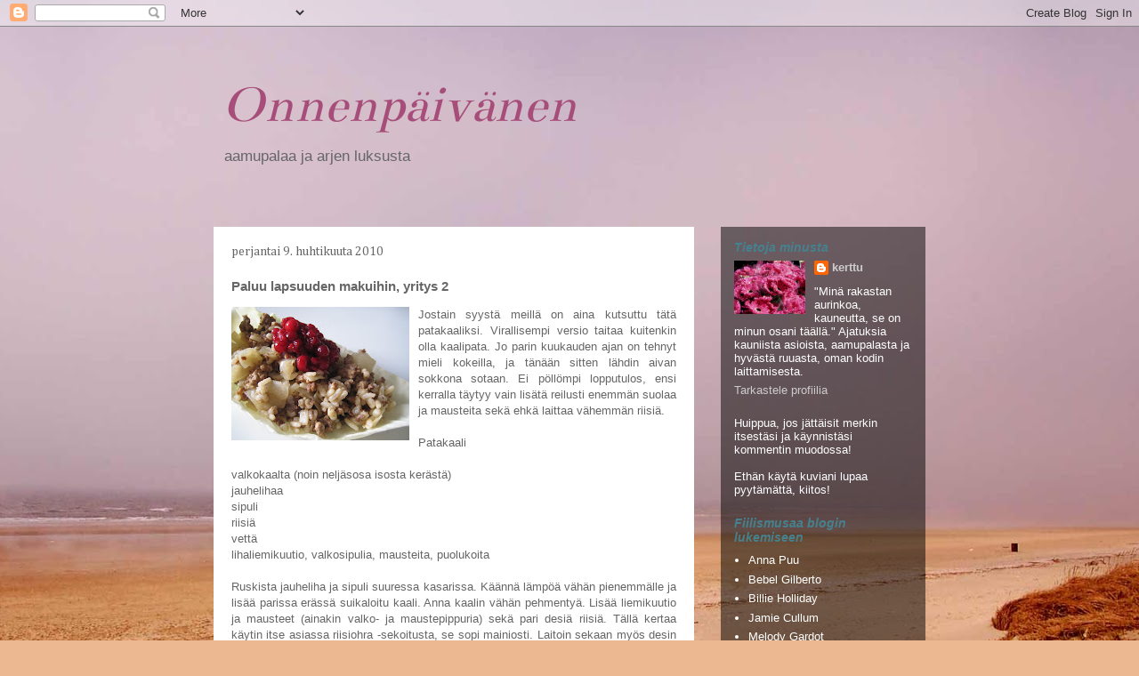

--- FILE ---
content_type: text/html; charset=UTF-8
request_url: https://onnenpaivanen.blogspot.com/2010/04/paluu-lapsuuden-makuihin-yritys-2.html
body_size: 14861
content:
<!DOCTYPE html>
<html class='v2' dir='ltr' lang='fi'>
<head>
<link href='https://www.blogger.com/static/v1/widgets/335934321-css_bundle_v2.css' rel='stylesheet' type='text/css'/>
<meta content='width=1100' name='viewport'/>
<meta content='text/html; charset=UTF-8' http-equiv='Content-Type'/>
<meta content='blogger' name='generator'/>
<link href='https://onnenpaivanen.blogspot.com/favicon.ico' rel='icon' type='image/x-icon'/>
<link href='http://onnenpaivanen.blogspot.com/2010/04/paluu-lapsuuden-makuihin-yritys-2.html' rel='canonical'/>
<link rel="alternate" type="application/atom+xml" title="Onnenpäivänen - Atom" href="https://onnenpaivanen.blogspot.com/feeds/posts/default" />
<link rel="alternate" type="application/rss+xml" title="Onnenpäivänen - RSS" href="https://onnenpaivanen.blogspot.com/feeds/posts/default?alt=rss" />
<link rel="service.post" type="application/atom+xml" title="Onnenpäivänen - Atom" href="https://www.blogger.com/feeds/1132907582375366317/posts/default" />

<link rel="alternate" type="application/atom+xml" title="Onnenpäivänen - Atom" href="https://onnenpaivanen.blogspot.com/feeds/8126285119750364402/comments/default" />
<!--Can't find substitution for tag [blog.ieCssRetrofitLinks]-->
<link href='https://blogger.googleusercontent.com/img/b/R29vZ2xl/AVvXsEj2fHc8W2iQa8SV0OhgBFVAp5PtsFU97zoHFomEOrV3facqTV7rADU1aVc54G9-U4a3fR2azVUtCwD1P6j9tdxIpR8mt8GAMVfXlEDZbjZ7BLDj2hZUhWzRBr1sMV62r1yTQeiKe24Dr0iT/s200/IMG_0041.JPG' rel='image_src'/>
<meta content='http://onnenpaivanen.blogspot.com/2010/04/paluu-lapsuuden-makuihin-yritys-2.html' property='og:url'/>
<meta content='Paluu lapsuuden makuihin, yritys 2' property='og:title'/>
<meta content='Jostain syystä meillä on aina kutsuttu tätä patakaaliksi. Virallisempi versio taitaa kuitenkin olla kaalipata. Jo parin kuukauden ajan on te...' property='og:description'/>
<meta content='https://blogger.googleusercontent.com/img/b/R29vZ2xl/AVvXsEj2fHc8W2iQa8SV0OhgBFVAp5PtsFU97zoHFomEOrV3facqTV7rADU1aVc54G9-U4a3fR2azVUtCwD1P6j9tdxIpR8mt8GAMVfXlEDZbjZ7BLDj2hZUhWzRBr1sMV62r1yTQeiKe24Dr0iT/w1200-h630-p-k-no-nu/IMG_0041.JPG' property='og:image'/>
<title>Onnenpäivänen: Paluu lapsuuden makuihin, yritys 2</title>
<style type='text/css'>@font-face{font-family:'Bentham';font-style:normal;font-weight:400;font-display:swap;src:url(//fonts.gstatic.com/s/bentham/v20/VdGeAZQPEpYfmHglGWUxCbSJ7y9Y2g.woff2)format('woff2');unicode-range:U+0100-02BA,U+02BD-02C5,U+02C7-02CC,U+02CE-02D7,U+02DD-02FF,U+0304,U+0308,U+0329,U+1D00-1DBF,U+1E00-1E9F,U+1EF2-1EFF,U+2020,U+20A0-20AB,U+20AD-20C0,U+2113,U+2C60-2C7F,U+A720-A7FF;}@font-face{font-family:'Bentham';font-style:normal;font-weight:400;font-display:swap;src:url(//fonts.gstatic.com/s/bentham/v20/VdGeAZQPEpYfmHglGWsxCbSJ7y8.woff2)format('woff2');unicode-range:U+0000-00FF,U+0131,U+0152-0153,U+02BB-02BC,U+02C6,U+02DA,U+02DC,U+0304,U+0308,U+0329,U+2000-206F,U+20AC,U+2122,U+2191,U+2193,U+2212,U+2215,U+FEFF,U+FFFD;}@font-face{font-family:'Cambria';font-style:normal;font-weight:400;font-display:swap;src:url(//fonts.gstatic.com/l/font?kit=GFDqWAB9jnWLT-HIK7ILrphaOAw&skey=d4699178559bc4b0&v=v18)format('woff2');unicode-range:U+0000-00FF,U+0131,U+0152-0153,U+02BB-02BC,U+02C6,U+02DA,U+02DC,U+0304,U+0308,U+0329,U+2000-206F,U+20AC,U+2122,U+2191,U+2193,U+2212,U+2215,U+FEFF,U+FFFD;}</style>
<style id='page-skin-1' type='text/css'><!--
/*
-----------------------------------------------
Blogger Template Style
Name:     Travel
Designer: Sookhee Lee
URL:      www.plyfly.net
----------------------------------------------- */
/* Content
----------------------------------------------- */
body {
font: normal normal 13px 'Trebuchet MS',Trebuchet,sans-serif;
color: #666666;
background: #ecb892 url(//themes.googleusercontent.com/image?id=0BwVBOzw_-hbMNDE0ZGJiMjQtMzc0Mi00OWRkLWEzOGUtMjZkNTQ0MGMwODdm) repeat-x fixed top center;
}
html body .region-inner {
min-width: 0;
max-width: 100%;
width: auto;
}
a:link {
text-decoration:none;
color: #ff9900;
}
a:visited {
text-decoration:none;
color: #b87209;
}
a:hover {
text-decoration:underline;
color: #ff9900;
}
.content-outer .content-cap-top {
height: 0;
background: transparent none repeat-x scroll top center;
}
.content-outer {
margin: 0 auto;
padding-top: 0;
}
.content-inner {
background: transparent none repeat-x scroll top center;
background-position: left -0;
background-color: transparent;
padding: 30px;
}
.main-inner .date-outer {
margin-bottom: 2em;
}
/* Header
----------------------------------------------- */
.header-inner .Header .titlewrapper,
.header-inner .Header .descriptionwrapper {
padding-left: 10px;
padding-right: 10px;
}
.Header h1 {
font: italic normal 60px Bentham;
color: #a64d79;
}
.Header h1 a {
color: #a64d79;
}
.Header .description {
color: #666666;
font-size: 130%;
}
/* Tabs
----------------------------------------------- */
.tabs-inner {
margin: 1em 0 0;
padding: 0;
}
.tabs-inner .section {
margin: 0;
}
.tabs-inner .widget ul {
padding: 0;
background: transparent url(https://resources.blogblog.com/blogblog/data/1kt/travel/bg_black_50.png) repeat scroll top center;
}
.tabs-inner .widget li {
border: none;
}
.tabs-inner .widget li a {
display: inline-block;
padding: 1em 1.5em;
color: #ffffff;
font: normal bold 16px 'Trebuchet MS',Trebuchet,sans-serif;
}
.tabs-inner .widget li.selected a,
.tabs-inner .widget li a:hover {
position: relative;
z-index: 1;
background: transparent url(https://resources.blogblog.com/blogblog/data/1kt/travel/bg_black_50.png) repeat scroll top center;
color: #ffffff;
}
/* Headings
----------------------------------------------- */
h2 {
font: italic bold 14px 'Trebuchet MS',Trebuchet,sans-serif;
color: #45818e;
}
.main-inner h2.date-header {
font: normal normal 14px Cambria;
color: #666666;
}
.footer-inner .widget h2,
.sidebar .widget h2 {
padding-bottom: .5em;
}
/* Main
----------------------------------------------- */
.main-inner {
padding: 30px 0;
}
.main-inner .column-center-inner {
padding: 20px 0;
}
.main-inner .column-center-inner .section {
margin: 0 20px;
}
.main-inner .column-right-inner {
margin-left: 30px;
}
.main-inner .fauxcolumn-right-outer .fauxcolumn-inner {
margin-left: 30px;
background: transparent url(https://resources.blogblog.com/blogblog/data/1kt/travel/bg_black_50.png) repeat scroll top left;
}
.main-inner .column-left-inner {
margin-right: 30px;
}
.main-inner .fauxcolumn-left-outer .fauxcolumn-inner {
margin-right: 30px;
background: transparent url(https://resources.blogblog.com/blogblog/data/1kt/travel/bg_black_50.png) repeat scroll top left;
}
.main-inner .column-left-inner,
.main-inner .column-right-inner {
padding: 15px 0;
}
/* Posts
----------------------------------------------- */
h3.post-title {
margin-top: 20px;
}
h3.post-title a {
font: normal bold 20px 'Trebuchet MS',Trebuchet,sans-serif;
color: #45818e;
}
h3.post-title a:hover {
text-decoration: underline;
}
.main-inner .column-center-outer {
background: #ffffff none repeat scroll top left;
_background-image: none;
}
.post-body {
line-height: 1.4;
position: relative;
}
.post-header {
margin: 0 0 1em;
line-height: 1.6;
}
.post-footer {
margin: .5em 0;
line-height: 1.6;
}
#blog-pager {
font-size: 140%;
}
#comments {
background: #cccccc none repeat scroll top center;
padding: 15px;
}
#comments .comment-author {
padding-top: 1.5em;
}
#comments h4,
#comments .comment-author a,
#comments .comment-timestamp a {
color: #45818e;
}
#comments .comment-author:first-child {
padding-top: 0;
border-top: none;
}
.avatar-image-container {
margin: .2em 0 0;
}
/* Comments
----------------------------------------------- */
#comments a {
color: #45818e;
}
.comments .comments-content .icon.blog-author {
background-repeat: no-repeat;
background-image: url([data-uri]);
}
.comments .comments-content .loadmore a {
border-top: 1px solid #45818e;
border-bottom: 1px solid #45818e;
}
.comments .comment-thread.inline-thread {
background: #ffffff;
}
.comments .continue {
border-top: 2px solid #45818e;
}
/* Widgets
----------------------------------------------- */
.sidebar .widget {
border-bottom: 2px solid transparent;
padding-bottom: 10px;
margin: 10px 0;
}
.sidebar .widget:first-child {
margin-top: 0;
}
.sidebar .widget:last-child {
border-bottom: none;
margin-bottom: 0;
padding-bottom: 0;
}
.footer-inner .widget,
.sidebar .widget {
font: normal normal 13px 'Trebuchet MS',Trebuchet,sans-serif;
color: #ffffff;
}
.sidebar .widget a:link {
color: #cccccc;
text-decoration: none;
}
.sidebar .widget a:visited {
color: #cccccc;
}
.sidebar .widget a:hover {
color: #cccccc;
text-decoration: underline;
}
.footer-inner .widget a:link {
color: #ff9900;
text-decoration: none;
}
.footer-inner .widget a:visited {
color: #b87209;
}
.footer-inner .widget a:hover {
color: #ff9900;
text-decoration: underline;
}
.widget .zippy {
color: #ffffff;
}
.footer-inner {
background: transparent url(https://resources.blogblog.com/blogblog/data/1kt/travel/bg_black_50.png) repeat scroll top center;
}
/* Mobile
----------------------------------------------- */
body.mobile  {
background-size: 100% auto;
}
body.mobile .AdSense {
margin: 0 -10px;
}
.mobile .body-fauxcolumn-outer {
background: transparent none repeat scroll top left;
}
.mobile .footer-inner .widget a:link {
color: #cccccc;
text-decoration: none;
}
.mobile .footer-inner .widget a:visited {
color: #cccccc;
}
.mobile-post-outer a {
color: #45818e;
}
.mobile-link-button {
background-color: #ff9900;
}
.mobile-link-button a:link, .mobile-link-button a:visited {
color: #ffffff;
}
.mobile-index-contents {
color: #666666;
}
.mobile .tabs-inner .PageList .widget-content {
background: transparent url(https://resources.blogblog.com/blogblog/data/1kt/travel/bg_black_50.png) repeat scroll top center;
color: #ffffff;
}
.mobile .tabs-inner .PageList .widget-content .pagelist-arrow {
border-left: 1px solid #ffffff;
}

--></style>
<style id='template-skin-1' type='text/css'><!--
body {
min-width: 860px;
}
.content-outer, .content-fauxcolumn-outer, .region-inner {
min-width: 860px;
max-width: 860px;
_width: 860px;
}
.main-inner .columns {
padding-left: 0px;
padding-right: 260px;
}
.main-inner .fauxcolumn-center-outer {
left: 0px;
right: 260px;
/* IE6 does not respect left and right together */
_width: expression(this.parentNode.offsetWidth -
parseInt("0px") -
parseInt("260px") + 'px');
}
.main-inner .fauxcolumn-left-outer {
width: 0px;
}
.main-inner .fauxcolumn-right-outer {
width: 260px;
}
.main-inner .column-left-outer {
width: 0px;
right: 100%;
margin-left: -0px;
}
.main-inner .column-right-outer {
width: 260px;
margin-right: -260px;
}
#layout {
min-width: 0;
}
#layout .content-outer {
min-width: 0;
width: 800px;
}
#layout .region-inner {
min-width: 0;
width: auto;
}
body#layout div.add_widget {
padding: 8px;
}
body#layout div.add_widget a {
margin-left: 32px;
}
--></style>
<style>
    body {background-image:url(\/\/themes.googleusercontent.com\/image?id=0BwVBOzw_-hbMNDE0ZGJiMjQtMzc0Mi00OWRkLWEzOGUtMjZkNTQ0MGMwODdm);}
    
@media (max-width: 200px) { body {background-image:url(\/\/themes.googleusercontent.com\/image?id=0BwVBOzw_-hbMNDE0ZGJiMjQtMzc0Mi00OWRkLWEzOGUtMjZkNTQ0MGMwODdm&options=w200);}}
@media (max-width: 400px) and (min-width: 201px) { body {background-image:url(\/\/themes.googleusercontent.com\/image?id=0BwVBOzw_-hbMNDE0ZGJiMjQtMzc0Mi00OWRkLWEzOGUtMjZkNTQ0MGMwODdm&options=w400);}}
@media (max-width: 800px) and (min-width: 401px) { body {background-image:url(\/\/themes.googleusercontent.com\/image?id=0BwVBOzw_-hbMNDE0ZGJiMjQtMzc0Mi00OWRkLWEzOGUtMjZkNTQ0MGMwODdm&options=w800);}}
@media (max-width: 1200px) and (min-width: 801px) { body {background-image:url(\/\/themes.googleusercontent.com\/image?id=0BwVBOzw_-hbMNDE0ZGJiMjQtMzc0Mi00OWRkLWEzOGUtMjZkNTQ0MGMwODdm&options=w1200);}}
/* Last tag covers anything over one higher than the previous max-size cap. */
@media (min-width: 1201px) { body {background-image:url(\/\/themes.googleusercontent.com\/image?id=0BwVBOzw_-hbMNDE0ZGJiMjQtMzc0Mi00OWRkLWEzOGUtMjZkNTQ0MGMwODdm&options=w1600);}}
  </style>
<link href='https://www.blogger.com/dyn-css/authorization.css?targetBlogID=1132907582375366317&amp;zx=1feb8e50-0475-4374-b8f6-4fe6e1d2755c' media='none' onload='if(media!=&#39;all&#39;)media=&#39;all&#39;' rel='stylesheet'/><noscript><link href='https://www.blogger.com/dyn-css/authorization.css?targetBlogID=1132907582375366317&amp;zx=1feb8e50-0475-4374-b8f6-4fe6e1d2755c' rel='stylesheet'/></noscript>
<meta name='google-adsense-platform-account' content='ca-host-pub-1556223355139109'/>
<meta name='google-adsense-platform-domain' content='blogspot.com'/>

</head>
<body class='loading variant-beach'>
<div class='navbar section' id='navbar' name='Navigointipalkki'><div class='widget Navbar' data-version='1' id='Navbar1'><script type="text/javascript">
    function setAttributeOnload(object, attribute, val) {
      if(window.addEventListener) {
        window.addEventListener('load',
          function(){ object[attribute] = val; }, false);
      } else {
        window.attachEvent('onload', function(){ object[attribute] = val; });
      }
    }
  </script>
<div id="navbar-iframe-container"></div>
<script type="text/javascript" src="https://apis.google.com/js/platform.js"></script>
<script type="text/javascript">
      gapi.load("gapi.iframes:gapi.iframes.style.bubble", function() {
        if (gapi.iframes && gapi.iframes.getContext) {
          gapi.iframes.getContext().openChild({
              url: 'https://www.blogger.com/navbar/1132907582375366317?po\x3d8126285119750364402\x26origin\x3dhttps://onnenpaivanen.blogspot.com',
              where: document.getElementById("navbar-iframe-container"),
              id: "navbar-iframe"
          });
        }
      });
    </script><script type="text/javascript">
(function() {
var script = document.createElement('script');
script.type = 'text/javascript';
script.src = '//pagead2.googlesyndication.com/pagead/js/google_top_exp.js';
var head = document.getElementsByTagName('head')[0];
if (head) {
head.appendChild(script);
}})();
</script>
</div></div>
<div class='body-fauxcolumns'>
<div class='fauxcolumn-outer body-fauxcolumn-outer'>
<div class='cap-top'>
<div class='cap-left'></div>
<div class='cap-right'></div>
</div>
<div class='fauxborder-left'>
<div class='fauxborder-right'></div>
<div class='fauxcolumn-inner'>
</div>
</div>
<div class='cap-bottom'>
<div class='cap-left'></div>
<div class='cap-right'></div>
</div>
</div>
</div>
<div class='content'>
<div class='content-fauxcolumns'>
<div class='fauxcolumn-outer content-fauxcolumn-outer'>
<div class='cap-top'>
<div class='cap-left'></div>
<div class='cap-right'></div>
</div>
<div class='fauxborder-left'>
<div class='fauxborder-right'></div>
<div class='fauxcolumn-inner'>
</div>
</div>
<div class='cap-bottom'>
<div class='cap-left'></div>
<div class='cap-right'></div>
</div>
</div>
</div>
<div class='content-outer'>
<div class='content-cap-top cap-top'>
<div class='cap-left'></div>
<div class='cap-right'></div>
</div>
<div class='fauxborder-left content-fauxborder-left'>
<div class='fauxborder-right content-fauxborder-right'></div>
<div class='content-inner'>
<header>
<div class='header-outer'>
<div class='header-cap-top cap-top'>
<div class='cap-left'></div>
<div class='cap-right'></div>
</div>
<div class='fauxborder-left header-fauxborder-left'>
<div class='fauxborder-right header-fauxborder-right'></div>
<div class='region-inner header-inner'>
<div class='header section' id='header' name='Otsikko'><div class='widget Header' data-version='1' id='Header1'>
<div id='header-inner'>
<div class='titlewrapper'>
<h1 class='title'>
<a href='https://onnenpaivanen.blogspot.com/'>
Onnenpäivänen
</a>
</h1>
</div>
<div class='descriptionwrapper'>
<p class='description'><span>aamupalaa ja arjen luksusta</span></p>
</div>
</div>
</div></div>
</div>
</div>
<div class='header-cap-bottom cap-bottom'>
<div class='cap-left'></div>
<div class='cap-right'></div>
</div>
</div>
</header>
<div class='tabs-outer'>
<div class='tabs-cap-top cap-top'>
<div class='cap-left'></div>
<div class='cap-right'></div>
</div>
<div class='fauxborder-left tabs-fauxborder-left'>
<div class='fauxborder-right tabs-fauxborder-right'></div>
<div class='region-inner tabs-inner'>
<div class='tabs no-items section' id='crosscol' name='Kaikki sarakkeet'></div>
<div class='tabs no-items section' id='crosscol-overflow' name='Cross-Column 2'></div>
</div>
</div>
<div class='tabs-cap-bottom cap-bottom'>
<div class='cap-left'></div>
<div class='cap-right'></div>
</div>
</div>
<div class='main-outer'>
<div class='main-cap-top cap-top'>
<div class='cap-left'></div>
<div class='cap-right'></div>
</div>
<div class='fauxborder-left main-fauxborder-left'>
<div class='fauxborder-right main-fauxborder-right'></div>
<div class='region-inner main-inner'>
<div class='columns fauxcolumns'>
<div class='fauxcolumn-outer fauxcolumn-center-outer'>
<div class='cap-top'>
<div class='cap-left'></div>
<div class='cap-right'></div>
</div>
<div class='fauxborder-left'>
<div class='fauxborder-right'></div>
<div class='fauxcolumn-inner'>
</div>
</div>
<div class='cap-bottom'>
<div class='cap-left'></div>
<div class='cap-right'></div>
</div>
</div>
<div class='fauxcolumn-outer fauxcolumn-left-outer'>
<div class='cap-top'>
<div class='cap-left'></div>
<div class='cap-right'></div>
</div>
<div class='fauxborder-left'>
<div class='fauxborder-right'></div>
<div class='fauxcolumn-inner'>
</div>
</div>
<div class='cap-bottom'>
<div class='cap-left'></div>
<div class='cap-right'></div>
</div>
</div>
<div class='fauxcolumn-outer fauxcolumn-right-outer'>
<div class='cap-top'>
<div class='cap-left'></div>
<div class='cap-right'></div>
</div>
<div class='fauxborder-left'>
<div class='fauxborder-right'></div>
<div class='fauxcolumn-inner'>
</div>
</div>
<div class='cap-bottom'>
<div class='cap-left'></div>
<div class='cap-right'></div>
</div>
</div>
<!-- corrects IE6 width calculation -->
<div class='columns-inner'>
<div class='column-center-outer'>
<div class='column-center-inner'>
<div class='main section' id='main' name='Ensisijainen'><div class='widget Blog' data-version='1' id='Blog1'>
<div class='blog-posts hfeed'>

          <div class="date-outer">
        
<h2 class='date-header'><span>perjantai 9. huhtikuuta 2010</span></h2>

          <div class="date-posts">
        
<div class='post-outer'>
<div class='post hentry uncustomized-post-template' itemprop='blogPost' itemscope='itemscope' itemtype='http://schema.org/BlogPosting'>
<meta content='https://blogger.googleusercontent.com/img/b/R29vZ2xl/AVvXsEj2fHc8W2iQa8SV0OhgBFVAp5PtsFU97zoHFomEOrV3facqTV7rADU1aVc54G9-U4a3fR2azVUtCwD1P6j9tdxIpR8mt8GAMVfXlEDZbjZ7BLDj2hZUhWzRBr1sMV62r1yTQeiKe24Dr0iT/s200/IMG_0041.JPG' itemprop='image_url'/>
<meta content='1132907582375366317' itemprop='blogId'/>
<meta content='8126285119750364402' itemprop='postId'/>
<a name='8126285119750364402'></a>
<h3 class='post-title entry-title' itemprop='name'>
Paluu lapsuuden makuihin, yritys 2
</h3>
<div class='post-header'>
<div class='post-header-line-1'></div>
</div>
<div class='post-body entry-content' id='post-body-8126285119750364402' itemprop='description articleBody'>
<a href="https://blogger.googleusercontent.com/img/b/R29vZ2xl/AVvXsEj2fHc8W2iQa8SV0OhgBFVAp5PtsFU97zoHFomEOrV3facqTV7rADU1aVc54G9-U4a3fR2azVUtCwD1P6j9tdxIpR8mt8GAMVfXlEDZbjZ7BLDj2hZUhWzRBr1sMV62r1yTQeiKe24Dr0iT/s1600/IMG_0041.JPG" onblur="try {parent.deselectBloggerImageGracefully();} catch(e) {}"><img alt="" border="0" id="BLOGGER_PHOTO_ID_5458513024108392386" src="https://blogger.googleusercontent.com/img/b/R29vZ2xl/AVvXsEj2fHc8W2iQa8SV0OhgBFVAp5PtsFU97zoHFomEOrV3facqTV7rADU1aVc54G9-U4a3fR2azVUtCwD1P6j9tdxIpR8mt8GAMVfXlEDZbjZ7BLDj2hZUhWzRBr1sMV62r1yTQeiKe24Dr0iT/s200/IMG_0041.JPG" style="float:left; margin:0 10px 10px 0;cursor:pointer; cursor:hand;width: 200px; height: 150px;" /></a><div style="text-align: justify;">Jostain syystä meillä on aina kutsuttu tätä patakaaliksi. Virallisempi versio taitaa kuitenkin olla kaalipata. Jo parin kuukauden ajan on tehnyt mieli kokeilla, ja tänään sitten lähdin aivan sokkona sotaan. Ei pöllömpi lopputulos, ensi kerralla täytyy vain lisätä reilusti enemmän suolaa ja mausteita sekä ehkä laittaa vähemmän riisiä.</div><div style="text-align: justify;"><br /></div><div>Patakaali</div><div style="text-align: center;"><br /></div><div>valkokaalta (noin neljäsosa isosta kerästä)</div><div>jauhelihaa</div><div>sipuli</div><div>riisiä</div><div>vettä</div><div>lihaliemikuutio, valkosipulia, mausteita, puolukoita</div><div style="text-align: center;"><br /></div><div style="text-align: justify;">Ruskista jauheliha ja sipuli suuressa kasarissa. Käännä lämpöä vähän pienemmälle ja lisää parissa erässä suikaloitu kaali. Anna kaalin vähän pehmentyä. Lisää liemikuutio ja mausteet (ainakin valko- ja maustepippuria) sekä pari desiä riisiä. Tällä kertaa käytin itse asiassa riisiohra -sekoitusta, se sopi mainiosti. Laitoin sekaan myös desin verran soijarouhetta. Vettä voi laittaa aluksi noin puoli litraa ja lisäillä sitten pienempiä eriä sitä mukaa kun nestettä haihtuu. Annoin hiljalleen hautua puolisen tuntia, sen verran kuin riisit vaativat kypsyäkseen. Jäiset puolukat paitsi maistuivat hyvältä, myös näyttivät kauniilta. Ihana kontrasti, kun kirkkaan punaiset pallerot makaavat vihertävällä taustalla!</div><div style="text-align: justify;"><br /></div><div style="text-align: center;">kaunis kaalin lehti</div><div style="text-align: center;"><br /></div><img alt="" border="0" id="BLOGGER_PHOTO_ID_5458512259722674290" src="https://blogger.googleusercontent.com/img/b/R29vZ2xl/AVvXsEgCcAWXwetKgcVJREPmkhochUhoLE7ShrXPUZhNnzXdIDI7oUfCl4k3vf6Etp_z4K9YjHAb2yqkT9uJ-uOSgAVT6xWelmoB_TGMmb_GSPfV0IttWlH77Gw6ykCnbrttBgxNj9V7bEQAr6d1/s320/IMG_0037.JPG" style="display:block; margin:0px auto 10px; text-align:center;cursor:pointer; cursor:hand;width: 320px; height: 240px;" /><div style="text-align: center;"><br /></div><div style="text-align: center;">patakaalia ja puolukkaa</div><div><div style="text-align: center;"><br /></div><img alt="" border="0" id="BLOGGER_PHOTO_ID_5458512271402578706" src="https://blogger.googleusercontent.com/img/b/R29vZ2xl/AVvXsEgxoXqkKdMTFz0j40Bi1pDzfAKTBwtIiRA32WrBeXavp2cFB2GqqhF8IvVwmmMU7ulusCvSp6A2xYx0ygNjSMDw_ncbZd7bKc0laQLmrstxR3JDJ1Zf9zDIV3zK8vBbv__ZPVG_jNZck3mF/s320/IMG_0039.JPG" style="display:block; margin:0px auto 10px; text-align:center;cursor:pointer; cursor:hand;width: 320px; height: 240px;" /><div style="text-align: center;"><br /></div></div>
<div style='clear: both;'></div>
</div>
<div class='post-footer'>
<div class='post-footer-line post-footer-line-1'>
<span class='post-author vcard'>
Lähettänyt
<span class='fn' itemprop='author' itemscope='itemscope' itemtype='http://schema.org/Person'>
<meta content='https://www.blogger.com/profile/07636060154908589049' itemprop='url'/>
<a class='g-profile' href='https://www.blogger.com/profile/07636060154908589049' rel='author' title='author profile'>
<span itemprop='name'>kerttu</span>
</a>
</span>
</span>
<span class='post-timestamp'>
klo
<meta content='http://onnenpaivanen.blogspot.com/2010/04/paluu-lapsuuden-makuihin-yritys-2.html' itemprop='url'/>
<a class='timestamp-link' href='https://onnenpaivanen.blogspot.com/2010/04/paluu-lapsuuden-makuihin-yritys-2.html' rel='bookmark' title='permanent link'><abbr class='published' itemprop='datePublished' title='2010-04-09T19:19:00+03:00'>19.19</abbr></a>
</span>
<span class='post-comment-link'>
</span>
<span class='post-icons'>
<span class='item-control blog-admin pid-2107757195'>
<a href='https://www.blogger.com/post-edit.g?blogID=1132907582375366317&postID=8126285119750364402&from=pencil' title='Muokkaa tekstiä'>
<img alt='' class='icon-action' height='18' src='https://resources.blogblog.com/img/icon18_edit_allbkg.gif' width='18'/>
</a>
</span>
</span>
<div class='post-share-buttons goog-inline-block'>
</div>
</div>
<div class='post-footer-line post-footer-line-2'>
<span class='post-labels'>
Tunnisteet:
<a href='https://onnenpaivanen.blogspot.com/search/label/herkuttelu' rel='tag'>herkuttelu</a>
</span>
</div>
<div class='post-footer-line post-footer-line-3'>
<span class='post-location'>
</span>
</div>
</div>
</div>
<div class='comments' id='comments'>
<a name='comments'></a>
<h4>Ei kommentteja:</h4>
<div id='Blog1_comments-block-wrapper'>
<dl class='avatar-comment-indent' id='comments-block'>
</dl>
</div>
<p class='comment-footer'>
<div class='comment-form'>
<a name='comment-form'></a>
<h4 id='comment-post-message'>Lähetä kommentti</h4>
<p>
</p>
<a href='https://www.blogger.com/comment/frame/1132907582375366317?po=8126285119750364402&hl=fi&saa=85391&origin=https://onnenpaivanen.blogspot.com' id='comment-editor-src'></a>
<iframe allowtransparency='true' class='blogger-iframe-colorize blogger-comment-from-post' frameborder='0' height='410px' id='comment-editor' name='comment-editor' src='' width='100%'></iframe>
<script src='https://www.blogger.com/static/v1/jsbin/2830521187-comment_from_post_iframe.js' type='text/javascript'></script>
<script type='text/javascript'>
      BLOG_CMT_createIframe('https://www.blogger.com/rpc_relay.html');
    </script>
</div>
</p>
</div>
</div>

        </div></div>
      
</div>
<div class='blog-pager' id='blog-pager'>
<span id='blog-pager-newer-link'>
<a class='blog-pager-newer-link' href='https://onnenpaivanen.blogspot.com/2010/04/matkafiilistelya-aamubrunssilla.html' id='Blog1_blog-pager-newer-link' title='Uudempi teksti'>Uudempi teksti</a>
</span>
<span id='blog-pager-older-link'>
<a class='blog-pager-older-link' href='https://onnenpaivanen.blogspot.com/2010/04/hyggelig.html' id='Blog1_blog-pager-older-link' title='Vanhempi viesti'>Vanhempi viesti</a>
</span>
<a class='home-link' href='https://onnenpaivanen.blogspot.com/'>Etusivu</a>
</div>
<div class='clear'></div>
<div class='post-feeds'>
<div class='feed-links'>
Tilaa:
<a class='feed-link' href='https://onnenpaivanen.blogspot.com/feeds/8126285119750364402/comments/default' target='_blank' type='application/atom+xml'>Lähetä kommentteja (Atom)</a>
</div>
</div>
</div></div>
</div>
</div>
<div class='column-left-outer'>
<div class='column-left-inner'>
<aside>
</aside>
</div>
</div>
<div class='column-right-outer'>
<div class='column-right-inner'>
<aside>
<div class='sidebar section' id='sidebar-right-1'><div class='widget Profile' data-version='1' id='Profile1'>
<h2>Tietoja minusta</h2>
<div class='widget-content'>
<a href='https://www.blogger.com/profile/07636060154908589049'><img alt='Oma kuva' class='profile-img' height='60' src='//blogger.googleusercontent.com/img/b/R29vZ2xl/AVvXsEh0AY2nYoZFLBoFnawHr-txgJPqcziYl8xER6Ac3Yd8lS-WUY5A98c98modVFmGBgj0LuHZ2nY0Yw_B9OYjric2Fa0tA3LnQf9yhRtn5Rv99bT-2rBqUhiG3Ez_uQjCmA/s220/IMG_0052.JPG' width='80'/></a>
<dl class='profile-datablock'>
<dt class='profile-data'>
<a class='profile-name-link g-profile' href='https://www.blogger.com/profile/07636060154908589049' rel='author' style='background-image: url(//www.blogger.com/img/logo-16.png);'>
kerttu
</a>
</dt>
<dd class='profile-textblock'>"Minä rakastan aurinkoa, kauneutta, se on minun osani täällä."

Ajatuksia kauniista asioista, aamupalasta ja hyvästä ruuasta, oman kodin laittamisesta.</dd>
</dl>
<a class='profile-link' href='https://www.blogger.com/profile/07636060154908589049' rel='author'>Tarkastele profiilia</a>
<div class='clear'></div>
</div>
</div><div class='widget Text' data-version='1' id='Text1'>
<div class='widget-content'>
<div>Huippua, jos jättäisit merkin itsestäsi ja käynnistäsi kommentin muodossa!</div><div><br/></div>Ethän käytä kuviani lupaa pyytämättä, kiitos!
</div>
<div class='clear'></div>
</div><div class='widget TextList' data-version='1' id='TextList1'>
<h2>Fiilismusaa blogin lukemiseen</h2>
<div class='widget-content'>
<ul>
<li>Anna Puu</li>
<li>Bebel Gilberto</li>
<li>Billie Holliday</li>
<li>Jamie Cullum</li>
<li>Melody Gardot</li>
<li>Nat King Cole</li>
<li>Nat Newborn Big Time</li>
<li>Norah Jones</li>
<li>Yona</li>
</ul>
<div class='clear'></div>
</div>
</div><div class='widget Label' data-version='1' id='Label1'>
<div class='widget-content cloud-label-widget-content'>
<span class='label-size label-size-5'>
<a dir='ltr' href='https://onnenpaivanen.blogspot.com/search/label/herkuttelu'>herkuttelu</a>
</span>
<span class='label-size label-size-4'>
<a dir='ltr' href='https://onnenpaivanen.blogspot.com/search/label/muita%20juttuja'>muita juttuja</a>
</span>
<span class='label-size label-size-4'>
<a dir='ltr' href='https://onnenpaivanen.blogspot.com/search/label/k%C3%A4dentaidot'>kädentaidot</a>
</span>
<span class='label-size label-size-4'>
<a dir='ltr' href='https://onnenpaivanen.blogspot.com/search/label/sisustaminen'>sisustaminen</a>
</span>
<span class='label-size label-size-3'>
<a dir='ltr' href='https://onnenpaivanen.blogspot.com/search/label/asiat%2Besineet'>asiat+esineet</a>
</span>
<span class='label-size label-size-3'>
<a dir='ltr' href='https://onnenpaivanen.blogspot.com/search/label/hygge'>hygge</a>
</span>
<span class='label-size label-size-3'>
<a dir='ltr' href='https://onnenpaivanen.blogspot.com/search/label/matkat'>matkat</a>
</span>
<span class='label-size label-size-2'>
<a dir='ltr' href='https://onnenpaivanen.blogspot.com/search/label/joulu'>joulu</a>
</span>
<span class='label-size label-size-2'>
<a dir='ltr' href='https://onnenpaivanen.blogspot.com/search/label/kodin%20tuunaus'>kodin tuunaus</a>
</span>
<span class='label-size label-size-2'>
<a dir='ltr' href='https://onnenpaivanen.blogspot.com/search/label/aamupala'>aamupala</a>
</span>
<span class='label-size label-size-2'>
<a dir='ltr' href='https://onnenpaivanen.blogspot.com/search/label/arvonta'>arvonta</a>
</span>
<span class='label-size label-size-1'>
<a dir='ltr' href='https://onnenpaivanen.blogspot.com/search/label/helsinki'>helsinki</a>
</span>
<div class='clear'></div>
</div>
</div><div class='widget BlogArchive' data-version='1' id='BlogArchive1'>
<h2>Blogiarkisto</h2>
<div class='widget-content'>
<div id='ArchiveList'>
<div id='BlogArchive1_ArchiveList'>
<ul class='flat'>
<li class='archivedate'>
<a href='https://onnenpaivanen.blogspot.com/2012/07/'>heinäkuuta</a> (1)
      </li>
<li class='archivedate'>
<a href='https://onnenpaivanen.blogspot.com/2012/04/'>huhtikuuta</a> (2)
      </li>
<li class='archivedate'>
<a href='https://onnenpaivanen.blogspot.com/2011/12/'>joulukuuta</a> (1)
      </li>
<li class='archivedate'>
<a href='https://onnenpaivanen.blogspot.com/2011/11/'>marraskuuta</a> (2)
      </li>
<li class='archivedate'>
<a href='https://onnenpaivanen.blogspot.com/2011/10/'>lokakuuta</a> (2)
      </li>
<li class='archivedate'>
<a href='https://onnenpaivanen.blogspot.com/2011/08/'>elokuuta</a> (2)
      </li>
<li class='archivedate'>
<a href='https://onnenpaivanen.blogspot.com/2011/07/'>heinäkuuta</a> (2)
      </li>
<li class='archivedate'>
<a href='https://onnenpaivanen.blogspot.com/2011/06/'>kesäkuuta</a> (3)
      </li>
<li class='archivedate'>
<a href='https://onnenpaivanen.blogspot.com/2011/05/'>toukokuuta</a> (2)
      </li>
<li class='archivedate'>
<a href='https://onnenpaivanen.blogspot.com/2011/04/'>huhtikuuta</a> (3)
      </li>
<li class='archivedate'>
<a href='https://onnenpaivanen.blogspot.com/2011/03/'>maaliskuuta</a> (3)
      </li>
<li class='archivedate'>
<a href='https://onnenpaivanen.blogspot.com/2011/02/'>helmikuuta</a> (4)
      </li>
<li class='archivedate'>
<a href='https://onnenpaivanen.blogspot.com/2011/01/'>tammikuuta</a> (7)
      </li>
<li class='archivedate'>
<a href='https://onnenpaivanen.blogspot.com/2010/12/'>joulukuuta</a> (5)
      </li>
<li class='archivedate'>
<a href='https://onnenpaivanen.blogspot.com/2010/11/'>marraskuuta</a> (9)
      </li>
<li class='archivedate'>
<a href='https://onnenpaivanen.blogspot.com/2010/10/'>lokakuuta</a> (6)
      </li>
<li class='archivedate'>
<a href='https://onnenpaivanen.blogspot.com/2010/09/'>syyskuuta</a> (3)
      </li>
<li class='archivedate'>
<a href='https://onnenpaivanen.blogspot.com/2010/08/'>elokuuta</a> (3)
      </li>
<li class='archivedate'>
<a href='https://onnenpaivanen.blogspot.com/2010/07/'>heinäkuuta</a> (2)
      </li>
<li class='archivedate'>
<a href='https://onnenpaivanen.blogspot.com/2010/06/'>kesäkuuta</a> (4)
      </li>
<li class='archivedate'>
<a href='https://onnenpaivanen.blogspot.com/2010/05/'>toukokuuta</a> (6)
      </li>
<li class='archivedate'>
<a href='https://onnenpaivanen.blogspot.com/2010/04/'>huhtikuuta</a> (4)
      </li>
<li class='archivedate'>
<a href='https://onnenpaivanen.blogspot.com/2010/03/'>maaliskuuta</a> (9)
      </li>
<li class='archivedate'>
<a href='https://onnenpaivanen.blogspot.com/2010/02/'>helmikuuta</a> (5)
      </li>
</ul>
</div>
</div>
<div class='clear'></div>
</div>
</div><div class='widget Followers' data-version='1' id='Followers1'>
<h2 class='title'>Lukijat</h2>
<div class='widget-content'>
<div id='Followers1-wrapper'>
<div style='margin-right:2px;'>
<div><script type="text/javascript" src="https://apis.google.com/js/platform.js"></script>
<div id="followers-iframe-container"></div>
<script type="text/javascript">
    window.followersIframe = null;
    function followersIframeOpen(url) {
      gapi.load("gapi.iframes", function() {
        if (gapi.iframes && gapi.iframes.getContext) {
          window.followersIframe = gapi.iframes.getContext().openChild({
            url: url,
            where: document.getElementById("followers-iframe-container"),
            messageHandlersFilter: gapi.iframes.CROSS_ORIGIN_IFRAMES_FILTER,
            messageHandlers: {
              '_ready': function(obj) {
                window.followersIframe.getIframeEl().height = obj.height;
              },
              'reset': function() {
                window.followersIframe.close();
                followersIframeOpen("https://www.blogger.com/followers/frame/1132907582375366317?colors\x3dCgt0cmFuc3BhcmVudBILdHJhbnNwYXJlbnQaByM2NjY2NjYiByNmZjk5MDAqC3RyYW5zcGFyZW50MgcjNDU4MThlOgcjNjY2NjY2QgcjZmY5OTAwSgcjZmZmZmZmUgcjZmY5OTAwWgt0cmFuc3BhcmVudA%3D%3D\x26pageSize\x3d21\x26hl\x3dfi\x26origin\x3dhttps://onnenpaivanen.blogspot.com");
              },
              'open': function(url) {
                window.followersIframe.close();
                followersIframeOpen(url);
              }
            }
          });
        }
      });
    }
    followersIframeOpen("https://www.blogger.com/followers/frame/1132907582375366317?colors\x3dCgt0cmFuc3BhcmVudBILdHJhbnNwYXJlbnQaByM2NjY2NjYiByNmZjk5MDAqC3RyYW5zcGFyZW50MgcjNDU4MThlOgcjNjY2NjY2QgcjZmY5OTAwSgcjZmZmZmZmUgcjZmY5OTAwWgt0cmFuc3BhcmVudA%3D%3D\x26pageSize\x3d21\x26hl\x3dfi\x26origin\x3dhttps://onnenpaivanen.blogspot.com");
  </script></div>
</div>
</div>
<div class='clear'></div>
</div>
</div><div class='widget BlogList' data-version='1' id='BlogList1'>
<h2 class='title'>Blogeja</h2>
<div class='widget-content'>
<div class='blog-list-container' id='BlogList1_container'>
<ul id='BlogList1_blogs'>
<li style='display: block;'>
<div class='blog-icon'>
</div>
<div class='blog-content'>
<div class='blog-title'>
<a href='http://diagnoosisisustusmania.blogspot.com/' target='_blank'>
Diagnoosi:sisustusmania</a>
</div>
<div class='item-content'>
<div class='item-thumbnail'>
<a href='http://diagnoosisisustusmania.blogspot.com/' target='_blank'>
<img alt='' border='0' height='72' src='https://blogger.googleusercontent.com/img/b/R29vZ2xl/AVvXsEjrY4qmU7zfYABBleBOq2gHkLigxo-taO5NdRwMYTvlkNvf2E7tQ2-WDnIFnYwYhfe2ineYTSIEpHOFU4aznaMKFSA85Q_Hrlu4DG9efaVjnSYmFcnMyZVk1_Gpi6hkR1Im68FPxqIU4OetqAcv1x61nTwkJTM6f1iRwTzkJHNWoOYle59b6qkyLR9oICdX/s72-c/98017.jpg' width='72'/>
</a>
</div>
<span class='item-title'>
<a href='http://diagnoosisisustusmania.blogspot.com/2026/01/talviporstua-tammikuussa.html' target='_blank'>
Talviporstua tammikuussa
</a>
</span>

                      -
                    
<span class='item-snippet'>
Siivoilin porstuasta joulusomistusten jäljiltä vähän enimpiä havuja pois, 
mutta jätin vielä lyhdyt, kävyt ja lisäsin tuon vasta putsatun lintuhäkin. 
Päätin...
</span>
<div class='item-time'>
1 päivä sitten
</div>
</div>
</div>
<div style='clear: both;'></div>
</li>
<li style='display: block;'>
<div class='blog-icon'>
</div>
<div class='blog-content'>
<div class='blog-title'>
<a href='http://www.vihreatalo.com/' target='_blank'>
Vihreä talo</a>
</div>
<div class='item-content'>
<div class='item-thumbnail'>
<a href='http://www.vihreatalo.com/' target='_blank'>
<img alt='' border='0' height='72' src='https://blogger.googleusercontent.com/img/b/R29vZ2xl/AVvXsEh0oP9nlH_axAV37EIfScbxaDcFrtanVH_JVJ0gbL1vJAg-Q3eekzJ7S6ISh_rrCpmD4Cv2H4pKo3LywWRx_t7QxgIKyiFpmcz1eYbsun1rx0FNEXedHV61waVGmX_H8BYj9yFbum3_knsmdAXdikK31Pa9zpyFbAGsCg0bCOCzkvfwys03yp7lEuKqb-Uw/s72-c/fiesta.jpeg' width='72'/>
</a>
</div>
<span class='item-title'>
<a href='http://www.vihreatalo.com/2024/01/podcast-vieraana.html' target='_blank'>
Podcast-vieraana
</a>
</span>

                      -
                    
<span class='item-snippet'>
Arabian Fiesta-kaakaokuppiOlin taannoin Tytti Kontulan vieraana mainiossa 
Kulutusjuhla-podcastissa juttelemassa vintage-astioiden keräilystä ja 
löytämisest...
</span>
<div class='item-time'>
2 vuotta sitten
</div>
</div>
</div>
<div style='clear: both;'></div>
</li>
<li style='display: block;'>
<div class='blog-icon'>
</div>
<div class='blog-content'>
<div class='blog-title'>
<a href='https://uusikuu.indiedays.com/' target='_blank'>
Uusi Kuu</a>
</div>
<div class='item-content'>
<span class='item-title'>
<a href='https://uusikuu.indiedays.com/2022/03/haaveissa-vihrea-keittio/' target='_blank'>
Haaveissa vihreä keittiö
</a>
</span>

                      -
                    
<span class='item-snippet'>


Vihreä keittiö on jo pitkään ollut haaveeni, mutta kuten jossain kohtaa 
kirjoittelin, seitsemän vuotta on mielestäni liian lyhyt aika keittiön 
käyttöiäks...
</span>
<div class='item-time'>
3 vuotta sitten
</div>
</div>
</div>
<div style='clear: both;'></div>
</li>
<li style='display: block;'>
<div class='blog-icon'>
</div>
<div class='blog-content'>
<div class='blog-title'>
<a href='http://parolanasema.blogspot.com/' target='_blank'>
Parolan Asema</a>
</div>
<div class='item-content'>
<div class='item-thumbnail'>
<a href='http://parolanasema.blogspot.com/' target='_blank'>
<img alt='' border='0' height='72' src='https://blogger.googleusercontent.com/img/b/R29vZ2xl/AVvXsEh9-TonguQNpGcMlXbJ8wEDtBhIrobhiXoC4kOr1wNu4qM6f9WXbDlq8kgK03SbQZuMC7ve1sU1XdZs5eo2hm03G3PoZAvQz9PLrXtm6z2L3zeNg8wr5H73yVdyfLdfsnLliXTSFnOaCos/s72-c/Aulapo%25CC%2588yta%25CC%2588+diy+Parolan+asema+UTK-lehti+1+600px.jpg' width='72'/>
</a>
</div>
<span class='item-title'>
<a href='http://parolanasema.blogspot.com/2019/12/joulua-ja-poydan-tuunaus.html' target='_blank'>
Joulua ja pöydän tuunaus
</a>
</span>

                      -
                    
<span class='item-snippet'>
 

Pieni loma on luvassa jouluna ja ihanaa miten päivät tänä vuonna asettuu 
niin että koko viikon saa rentoutua ja olla vähän pausella. Joulun 
koristelut o...
</span>
<div class='item-time'>
6 vuotta sitten
</div>
</div>
</div>
<div style='clear: both;'></div>
</li>
<li style='display: block;'>
<div class='blog-icon'>
</div>
<div class='blog-content'>
<div class='blog-title'>
<a href='http://valkeaaunelmaa.blogspot.com/' target='_blank'>
 V a l k e a a   U n e l m a a </a>
</div>
<div class='item-content'>
<div class='item-thumbnail'>
<a href='http://valkeaaunelmaa.blogspot.com/' target='_blank'>
<img alt='' border='0' height='72' src='https://1.bp.blogspot.com/-H0C0mmt8wnM/Wkjo7U_0iXI/AAAAAAAAS5I/TpAk15mIAw4Z-CsjgWa-lOEvvrrom6wFQCLcBGAs/s72-c/IMG_8424.JPG' width='72'/>
</a>
</div>
<span class='item-title'>
<a href='http://valkeaaunelmaa.blogspot.com/2017/12/vuosi-2017-muutama-kuva-vuodestamme.html' target='_blank'>
</a>
</span>

                      -
                    
<span class='item-snippet'>
Vuosi 2017


Muutama kuva vuodestamme, joka oli ihan hyvä meidän perheelle.
Kodissa ei tapahtunut suuria muutoksia.
Kasvihuoneen teimme teimme pihalle.


Mat...
</span>
<div class='item-time'>
8 vuotta sitten
</div>
</div>
</div>
<div style='clear: both;'></div>
</li>
<li style='display: block;'>
<div class='blog-icon'>
</div>
<div class='blog-content'>
<div class='blog-title'>
<a href='http://valloittavavalkoinen.blogspot.com/' target='_blank'>
Valloittava valkoinen</a>
</div>
<div class='item-content'>
<div class='item-thumbnail'>
<a href='http://valloittavavalkoinen.blogspot.com/' target='_blank'>
<img alt='' border='0' height='72' src='https://1.bp.blogspot.com/-9vx9KaWT6CA/VwjrRMaRWfI/AAAAAAAAFQo/VANWDv7SOwIkrppe_yYZq76F9bpvMdlaA/s72-c/PicsArt_04-09-11.45.28%2B%25E2%2580%2593%2Bkopio.jpg' width='72'/>
</a>
</div>
<span class='item-title'>
<a href='http://valloittavavalkoinen.blogspot.com/2016/04/i-once-had-thousand-desires-but-in-my.html' target='_blank'>
</a>
</span>

                      -
                    
<span class='item-snippet'>

I once had a thousand 
desires, but in my one
desire to know you,
all else melted away.

-Rumi
</span>
<div class='item-time'>
9 vuotta sitten
</div>
</div>
</div>
<div style='clear: both;'></div>
</li>
<li style='display: block;'>
<div class='blog-icon'>
</div>
<div class='blog-content'>
<div class='blog-title'>
<a href='http://heidi-aura.blogspot.com/' target='_blank'>
AURA</a>
</div>
<div class='item-content'>
<div class='item-thumbnail'>
<a href='http://heidi-aura.blogspot.com/' target='_blank'>
<img alt='' border='0' height='72' src='https://blogger.googleusercontent.com/img/b/R29vZ2xl/AVvXsEifh_x6I-iUwrNpr_aD3b9oa4k9o4sVqQLPp_DQljRGN0dxmA6K4LFuQgZ_RAu0kmKq_H5xDH4hSZbiiiLpL5klZMoVASGcx9KUifbQjYHPQYnkcVBsNQfmy0aOSv6Z0o11MdOvuOJnE2E/s72-c/IMG_2891-tile.jpg' width='72'/>
</a>
</div>
<span class='item-title'>
<a href='http://heidi-aura.blogspot.com/2015/07/i-rauma.html' target='_blank'>
I &#9829; Rauma
</a>
</span>

                      -
                    
<span class='item-snippet'>
</span>
<div class='item-time'>
10 vuotta sitten
</div>
</div>
</div>
<div style='clear: both;'></div>
</li>
<li style='display: block;'>
<div class='blog-icon'>
</div>
<div class='blog-content'>
<div class='blog-title'>
<a href='https://marieelisabethsrum.blogspot.com/' target='_blank'>
Marie Elisabeth's rum</a>
</div>
<div class='item-content'>
<div class='item-thumbnail'>
<a href='https://marieelisabethsrum.blogspot.com/' target='_blank'>
<img alt='' border='0' height='72' src='https://blogger.googleusercontent.com/img/b/R29vZ2xl/AVvXsEjtDIvy7BsvcyxRCXfcXDdOGZgrJeWPop_gKNTyyNHOvUUUb9YxUMXt-hLTTwUgCVMryjrawykUY2MDY6ZBRFgV_s386ule-8GSlcxMQFjyRrBzGrisGwVN5w3Z2VUrPmNAQ92Xlg7ULmhs/s72-c/DSC_2939.jpg' width='72'/>
</a>
</div>
<span class='item-title'>
<a href='https://marieelisabethsrum.blogspot.com/2015/06/sataa-ei-sada-sataa-ei-sada.html' target='_blank'>
</a>
</span>

                      -
                    
<span class='item-snippet'>
 

Sataa,  ei sada,  sataa,  ei sada.. päädyimme sadetakkien ostoon :)) Nyt 
saa sataa tai paistaa olemme mieheni kanssa valmistautuneet. 
Lomasuunnitelmissa...
</span>
<div class='item-time'>
10 vuotta sitten
</div>
</div>
</div>
<div style='clear: both;'></div>
</li>
<li style='display: block;'>
<div class='blog-icon'>
</div>
<div class='blog-content'>
<div class='blog-title'>
<a href='http://mysecondhandlife.indiedays.com' target='_blank'>
my 2nd hand life</a>
</div>
<div class='item-content'>
<span class='item-title'>
<a href='http://mysecondhandlife.indiedays.com/2014/10/02/rolling/' target='_blank'>
| ROLLING
</a>
</span>

                      -
                    
<span class='item-snippet'>
 [image: | ROLLING] 
Kesäisen blogikirppiksen yhteydessä törmäsin mulle aivan uuteen juttuun &#8211; 
pyörillä kulkevaan Rolser-citykärryyn. Rolserin edustaja kysy...
</span>
<div class='item-time'>
11 vuotta sitten
</div>
</div>
</div>
<div style='clear: both;'></div>
</li>
<li style='display: block;'>
<div class='blog-icon'>
</div>
<div class='blog-content'>
<div class='blog-title'>
<a href='http://tunnelmaa.blogspot.com/' target='_blank'>
Tunnelmaa</a>
</div>
<div class='item-content'>
<div class='item-thumbnail'>
<a href='http://tunnelmaa.blogspot.com/' target='_blank'>
<img alt='' border='0' height='72' src='https://blogger.googleusercontent.com/img/b/R29vZ2xl/AVvXsEiDd3LTJeVksn4b_sj4Uzkk7K03TMzY_YMNxWrUwepSCrFDZaPDOImE_T6irjmmYeEmgIWf_G-SGU5Gk9WInlBC4vY4qOXRI5NoZurcdtqetZn5Ua4nI-i-YRNfIM-N8qvD8yPoHt89O1U/s72-c/mIMG_1927.JPG' width='72'/>
</a>
</div>
<span class='item-title'>
<a href='http://tunnelmaa.blogspot.com/2014/05/aitienpaiva.html' target='_blank'>
Äitienpäivä
</a>
</span>

                      -
                    
<span class='item-snippet'>
Kauniita hetkiä äitienpäivään. Muistoja menneistä hetkistä, tuoreita hetkiä 
muisteltavaksi tulevina vuosina. Tärkeitä ajatuksia ja läsnäoloa. Hyvää 
äitienp...
</span>
<div class='item-time'>
11 vuotta sitten
</div>
</div>
</div>
<div style='clear: both;'></div>
</li>
<li style='display: block;'>
<div class='blog-icon'>
</div>
<div class='blog-content'>
<div class='blog-title'>
<a href='http://essujalusikka.blogspot.com/' target='_blank'>
Essu ja lusikka</a>
</div>
<div class='item-content'>
<span class='item-title'>
<a href='http://essujalusikka.blogspot.com/2014/01/30-paivaa-autoimmuuni-paleodieetilla.html' target='_blank'>
30 päivää autoimmuuni-paleodieetillä
</a>
</span>

                      -
                    
<span class='item-snippet'>
Hei vaan!
Tämän blogin päivittäminen näyttää jäävän kaikessa hötäkässä, mutta jos 
haluat seurata 30 päivääni autoimmuuni-paleodieetillä, klikkaa tänne 
engl...
</span>
<div class='item-time'>
12 vuotta sitten
</div>
</div>
</div>
<div style='clear: both;'></div>
</li>
<li style='display: block;'>
<div class='blog-icon'>
</div>
<div class='blog-content'>
<div class='blog-title'>
<a href='http://classyandglamorous.blogspot.com/' target='_blank'>
Classy &amp; Glamorous</a>
</div>
<div class='item-content'>
<div class='item-thumbnail'>
<a href='http://classyandglamorous.blogspot.com/' target='_blank'>
<img alt="" border="0" height="72" src="//4.bp.blogspot.com/-79zvaMztHMA/UD9PIxj1axI/AAAAAAAAGd4/ACQiHwpsTL4/s72-c/muuttolaatikot.jpg" width="72">
</a>
</div>
<span class='item-title'>
<a href='http://classyandglamorous.blogspot.com/2012/08/back-soon.html' target='_blank'>
Back Soon!
</a>
</span>

                      -
                    
<span class='item-snippet'>
Heippatirallaa!

Jos joku on käynyt ihmettelemäsä missä oikein olen niin tällä hetkellä 
mennään näissä merkeissä, laatikot vain täynnä tavaraa vielä :) Lisä...
</span>
<div class='item-time'>
13 vuotta sitten
</div>
</div>
</div>
<div style='clear: both;'></div>
</li>
<li style='display: block;'>
<div class='blog-icon'>
</div>
<div class='blog-content'>
<div class='blog-title'>
<a href='http://uudisraivaajanrouva.blogspot.com/' target='_blank'>
Uudisraivaajan Rouva</a>
</div>
<div class='item-content'>
<span class='item-title'>
<a href='http://uudisraivaajanrouva.blogspot.com/2010/06/blogin-tuparit.html' target='_blank'>
Blogin tuparit!
</a>
</span>

                      -
                    
<span class='item-snippet'>

Tänä kesäkuisena maanantaina sain idean jakaa ajatuksiani myös täällä 
virtuaalimaailmassa. Kahvitteluvieraana oli bloggari, joka kehotti minua 
aloittamaan...
</span>
<div class='item-time'>
15 vuotta sitten
</div>
</div>
</div>
<div style='clear: both;'></div>
</li>
<li style='display: block;'>
<div class='blog-icon'>
</div>
<div class='blog-content'>
<div class='blog-title'>
<a href='http://elmaustraliassa.blogspot.com/feeds/posts/default' target='_blank'>
Pallon alla</a>
</div>
<div class='item-content'>
<span class='item-title'>
<!--Can't find substitution for tag [item.itemTitle]-->
</span>

                      -
                    
<span class='item-snippet'>
<!--Can't find substitution for tag [item.itemSnippet]-->
</span>
<div class='item-time'>
<!--Can't find substitution for tag [item.timePeriodSinceLastUpdate]-->
</div>
</div>
</div>
<div style='clear: both;'></div>
</li>
<li style='display: block;'>
<div class='blog-icon'>
</div>
<div class='blog-content'>
<div class='blog-title'>
<a href='http://mylivinghanna.blogspot.com/feeds/posts/default' target='_blank'>
My Living</a>
</div>
<div class='item-content'>
<span class='item-title'>
<!--Can't find substitution for tag [item.itemTitle]-->
</span>

                      -
                    
<span class='item-snippet'>
<!--Can't find substitution for tag [item.itemSnippet]-->
</span>
<div class='item-time'>
<!--Can't find substitution for tag [item.timePeriodSinceLastUpdate]-->
</div>
</div>
</div>
<div style='clear: both;'></div>
</li>
<li style='display: block;'>
<div class='blog-icon'>
</div>
<div class='blog-content'>
<div class='blog-title'>
<a href='http://kalastajanvaimo3.blogspot.com/feeds/posts/default' target='_blank'>
Kalastajan vaimo</a>
</div>
<div class='item-content'>
<span class='item-title'>
<!--Can't find substitution for tag [item.itemTitle]-->
</span>

                      -
                    
<span class='item-snippet'>
<!--Can't find substitution for tag [item.itemSnippet]-->
</span>
<div class='item-time'>
<!--Can't find substitution for tag [item.timePeriodSinceLastUpdate]-->
</div>
</div>
</div>
<div style='clear: both;'></div>
</li>
<li style='display: block;'>
<div class='blog-icon'>
</div>
<div class='blog-content'>
<div class='blog-title'>
<a href='http://helanen.blogspot.com/feeds/posts/default' target='_blank'>
Helanen</a>
</div>
<div class='item-content'>
<span class='item-title'>
<!--Can't find substitution for tag [item.itemTitle]-->
</span>

                      -
                    
<span class='item-snippet'>
<!--Can't find substitution for tag [item.itemSnippet]-->
</span>
<div class='item-time'>
<!--Can't find substitution for tag [item.timePeriodSinceLastUpdate]-->
</div>
</div>
</div>
<div style='clear: both;'></div>
</li>
<li style='display: block;'>
<div class='blog-icon'>
</div>
<div class='blog-content'>
<div class='blog-title'>
<a href='http://cosyhomebysarona.blogspot.com/feeds/posts/default' target='_blank'>
Cosy home</a>
</div>
<div class='item-content'>
<span class='item-title'>
<!--Can't find substitution for tag [item.itemTitle]-->
</span>

                      -
                    
<span class='item-snippet'>
<!--Can't find substitution for tag [item.itemSnippet]-->
</span>
<div class='item-time'>
<!--Can't find substitution for tag [item.timePeriodSinceLastUpdate]-->
</div>
</div>
</div>
<div style='clear: both;'></div>
</li>
</ul>
<div class='clear'></div>
</div>
</div>
</div></div>
</aside>
</div>
</div>
</div>
<div style='clear: both'></div>
<!-- columns -->
</div>
<!-- main -->
</div>
</div>
<div class='main-cap-bottom cap-bottom'>
<div class='cap-left'></div>
<div class='cap-right'></div>
</div>
</div>
<footer>
<div class='footer-outer'>
<div class='footer-cap-top cap-top'>
<div class='cap-left'></div>
<div class='cap-right'></div>
</div>
<div class='fauxborder-left footer-fauxborder-left'>
<div class='fauxborder-right footer-fauxborder-right'></div>
<div class='region-inner footer-inner'>
<div class='foot no-items section' id='footer-1'></div>
<table border='0' cellpadding='0' cellspacing='0' class='section-columns columns-2'>
<tbody>
<tr>
<td class='first columns-cell'>
<div class='foot no-items section' id='footer-2-1'></div>
</td>
<td class='columns-cell'>
<div class='foot no-items section' id='footer-2-2'></div>
</td>
</tr>
</tbody>
</table>
<!-- outside of the include in order to lock Attribution widget -->
<div class='foot section' id='footer-3' name='Alatunniste'><div class='widget Attribution' data-version='1' id='Attribution1'>
<div class='widget-content' style='text-align: center;'>
Teema: Matkailu. Sisällön tarjoaa <a href='https://www.blogger.com' target='_blank'>Blogger</a>.
</div>
<div class='clear'></div>
</div></div>
</div>
</div>
<div class='footer-cap-bottom cap-bottom'>
<div class='cap-left'></div>
<div class='cap-right'></div>
</div>
</div>
</footer>
<!-- content -->
</div>
</div>
<div class='content-cap-bottom cap-bottom'>
<div class='cap-left'></div>
<div class='cap-right'></div>
</div>
</div>
</div>
<script type='text/javascript'>
    window.setTimeout(function() {
        document.body.className = document.body.className.replace('loading', '');
      }, 10);
  </script>

<script type="text/javascript" src="https://www.blogger.com/static/v1/widgets/2028843038-widgets.js"></script>
<script type='text/javascript'>
window['__wavt'] = 'AOuZoY6s6oDHTe7g1Q3rnmcCrE2YVjZoYg:1769383653637';_WidgetManager._Init('//www.blogger.com/rearrange?blogID\x3d1132907582375366317','//onnenpaivanen.blogspot.com/2010/04/paluu-lapsuuden-makuihin-yritys-2.html','1132907582375366317');
_WidgetManager._SetDataContext([{'name': 'blog', 'data': {'blogId': '1132907582375366317', 'title': 'Onnenp\xe4iv\xe4nen', 'url': 'https://onnenpaivanen.blogspot.com/2010/04/paluu-lapsuuden-makuihin-yritys-2.html', 'canonicalUrl': 'http://onnenpaivanen.blogspot.com/2010/04/paluu-lapsuuden-makuihin-yritys-2.html', 'homepageUrl': 'https://onnenpaivanen.blogspot.com/', 'searchUrl': 'https://onnenpaivanen.blogspot.com/search', 'canonicalHomepageUrl': 'http://onnenpaivanen.blogspot.com/', 'blogspotFaviconUrl': 'https://onnenpaivanen.blogspot.com/favicon.ico', 'bloggerUrl': 'https://www.blogger.com', 'hasCustomDomain': false, 'httpsEnabled': true, 'enabledCommentProfileImages': true, 'gPlusViewType': 'FILTERED_POSTMOD', 'adultContent': false, 'analyticsAccountNumber': '', 'encoding': 'UTF-8', 'locale': 'fi', 'localeUnderscoreDelimited': 'fi', 'languageDirection': 'ltr', 'isPrivate': false, 'isMobile': false, 'isMobileRequest': false, 'mobileClass': '', 'isPrivateBlog': false, 'isDynamicViewsAvailable': true, 'feedLinks': '\x3clink rel\x3d\x22alternate\x22 type\x3d\x22application/atom+xml\x22 title\x3d\x22Onnenp\xe4iv\xe4nen - Atom\x22 href\x3d\x22https://onnenpaivanen.blogspot.com/feeds/posts/default\x22 /\x3e\n\x3clink rel\x3d\x22alternate\x22 type\x3d\x22application/rss+xml\x22 title\x3d\x22Onnenp\xe4iv\xe4nen - RSS\x22 href\x3d\x22https://onnenpaivanen.blogspot.com/feeds/posts/default?alt\x3drss\x22 /\x3e\n\x3clink rel\x3d\x22service.post\x22 type\x3d\x22application/atom+xml\x22 title\x3d\x22Onnenp\xe4iv\xe4nen - Atom\x22 href\x3d\x22https://www.blogger.com/feeds/1132907582375366317/posts/default\x22 /\x3e\n\n\x3clink rel\x3d\x22alternate\x22 type\x3d\x22application/atom+xml\x22 title\x3d\x22Onnenp\xe4iv\xe4nen - Atom\x22 href\x3d\x22https://onnenpaivanen.blogspot.com/feeds/8126285119750364402/comments/default\x22 /\x3e\n', 'meTag': '', 'adsenseHostId': 'ca-host-pub-1556223355139109', 'adsenseHasAds': false, 'adsenseAutoAds': false, 'boqCommentIframeForm': true, 'loginRedirectParam': '', 'view': '', 'dynamicViewsCommentsSrc': '//www.blogblog.com/dynamicviews/4224c15c4e7c9321/js/comments.js', 'dynamicViewsScriptSrc': '//www.blogblog.com/dynamicviews/6e0d22adcfa5abea', 'plusOneApiSrc': 'https://apis.google.com/js/platform.js', 'disableGComments': true, 'interstitialAccepted': false, 'sharing': {'platforms': [{'name': 'Hae linkki', 'key': 'link', 'shareMessage': 'Hae linkki', 'target': ''}, {'name': 'Facebook', 'key': 'facebook', 'shareMessage': 'Jaa: Facebook', 'target': 'facebook'}, {'name': 'Bloggaa t\xe4st\xe4!', 'key': 'blogThis', 'shareMessage': 'Bloggaa t\xe4st\xe4!', 'target': 'blog'}, {'name': 'X', 'key': 'twitter', 'shareMessage': 'Jaa: X', 'target': 'twitter'}, {'name': 'Pinterest', 'key': 'pinterest', 'shareMessage': 'Jaa: Pinterest', 'target': 'pinterest'}, {'name': 'S\xe4hk\xf6posti', 'key': 'email', 'shareMessage': 'S\xe4hk\xf6posti', 'target': 'email'}], 'disableGooglePlus': true, 'googlePlusShareButtonWidth': 0, 'googlePlusBootstrap': '\x3cscript type\x3d\x22text/javascript\x22\x3ewindow.___gcfg \x3d {\x27lang\x27: \x27fi\x27};\x3c/script\x3e'}, 'hasCustomJumpLinkMessage': false, 'jumpLinkMessage': 'Lue lis\xe4\xe4', 'pageType': 'item', 'postId': '8126285119750364402', 'postImageThumbnailUrl': 'https://blogger.googleusercontent.com/img/b/R29vZ2xl/AVvXsEj2fHc8W2iQa8SV0OhgBFVAp5PtsFU97zoHFomEOrV3facqTV7rADU1aVc54G9-U4a3fR2azVUtCwD1P6j9tdxIpR8mt8GAMVfXlEDZbjZ7BLDj2hZUhWzRBr1sMV62r1yTQeiKe24Dr0iT/s72-c/IMG_0041.JPG', 'postImageUrl': 'https://blogger.googleusercontent.com/img/b/R29vZ2xl/AVvXsEj2fHc8W2iQa8SV0OhgBFVAp5PtsFU97zoHFomEOrV3facqTV7rADU1aVc54G9-U4a3fR2azVUtCwD1P6j9tdxIpR8mt8GAMVfXlEDZbjZ7BLDj2hZUhWzRBr1sMV62r1yTQeiKe24Dr0iT/s200/IMG_0041.JPG', 'pageName': 'Paluu lapsuuden makuihin, yritys 2', 'pageTitle': 'Onnenp\xe4iv\xe4nen: Paluu lapsuuden makuihin, yritys 2'}}, {'name': 'features', 'data': {}}, {'name': 'messages', 'data': {'edit': 'Muokkaa', 'linkCopiedToClipboard': 'Linkki kopioitiin leikep\xf6yd\xe4lle!', 'ok': 'OK', 'postLink': 'Tekstin linkki'}}, {'name': 'template', 'data': {'name': 'Travel', 'localizedName': 'Matkailu', 'isResponsive': false, 'isAlternateRendering': false, 'isCustom': false, 'variant': 'beach', 'variantId': 'beach'}}, {'name': 'view', 'data': {'classic': {'name': 'classic', 'url': '?view\x3dclassic'}, 'flipcard': {'name': 'flipcard', 'url': '?view\x3dflipcard'}, 'magazine': {'name': 'magazine', 'url': '?view\x3dmagazine'}, 'mosaic': {'name': 'mosaic', 'url': '?view\x3dmosaic'}, 'sidebar': {'name': 'sidebar', 'url': '?view\x3dsidebar'}, 'snapshot': {'name': 'snapshot', 'url': '?view\x3dsnapshot'}, 'timeslide': {'name': 'timeslide', 'url': '?view\x3dtimeslide'}, 'isMobile': false, 'title': 'Paluu lapsuuden makuihin, yritys 2', 'description': 'Jostain syyst\xe4 meill\xe4 on aina kutsuttu t\xe4t\xe4 patakaaliksi. Virallisempi versio taitaa kuitenkin olla kaalipata. Jo parin kuukauden ajan on te...', 'featuredImage': 'https://blogger.googleusercontent.com/img/b/R29vZ2xl/AVvXsEj2fHc8W2iQa8SV0OhgBFVAp5PtsFU97zoHFomEOrV3facqTV7rADU1aVc54G9-U4a3fR2azVUtCwD1P6j9tdxIpR8mt8GAMVfXlEDZbjZ7BLDj2hZUhWzRBr1sMV62r1yTQeiKe24Dr0iT/s200/IMG_0041.JPG', 'url': 'https://onnenpaivanen.blogspot.com/2010/04/paluu-lapsuuden-makuihin-yritys-2.html', 'type': 'item', 'isSingleItem': true, 'isMultipleItems': false, 'isError': false, 'isPage': false, 'isPost': true, 'isHomepage': false, 'isArchive': false, 'isLabelSearch': false, 'postId': 8126285119750364402}}]);
_WidgetManager._RegisterWidget('_NavbarView', new _WidgetInfo('Navbar1', 'navbar', document.getElementById('Navbar1'), {}, 'displayModeFull'));
_WidgetManager._RegisterWidget('_HeaderView', new _WidgetInfo('Header1', 'header', document.getElementById('Header1'), {}, 'displayModeFull'));
_WidgetManager._RegisterWidget('_BlogView', new _WidgetInfo('Blog1', 'main', document.getElementById('Blog1'), {'cmtInteractionsEnabled': false, 'lightboxEnabled': true, 'lightboxModuleUrl': 'https://www.blogger.com/static/v1/jsbin/3345044550-lbx__fi.js', 'lightboxCssUrl': 'https://www.blogger.com/static/v1/v-css/828616780-lightbox_bundle.css'}, 'displayModeFull'));
_WidgetManager._RegisterWidget('_ProfileView', new _WidgetInfo('Profile1', 'sidebar-right-1', document.getElementById('Profile1'), {}, 'displayModeFull'));
_WidgetManager._RegisterWidget('_TextView', new _WidgetInfo('Text1', 'sidebar-right-1', document.getElementById('Text1'), {}, 'displayModeFull'));
_WidgetManager._RegisterWidget('_TextListView', new _WidgetInfo('TextList1', 'sidebar-right-1', document.getElementById('TextList1'), {}, 'displayModeFull'));
_WidgetManager._RegisterWidget('_LabelView', new _WidgetInfo('Label1', 'sidebar-right-1', document.getElementById('Label1'), {}, 'displayModeFull'));
_WidgetManager._RegisterWidget('_BlogArchiveView', new _WidgetInfo('BlogArchive1', 'sidebar-right-1', document.getElementById('BlogArchive1'), {'languageDirection': 'ltr', 'loadingMessage': 'Ladataan\x26hellip;'}, 'displayModeFull'));
_WidgetManager._RegisterWidget('_FollowersView', new _WidgetInfo('Followers1', 'sidebar-right-1', document.getElementById('Followers1'), {}, 'displayModeFull'));
_WidgetManager._RegisterWidget('_BlogListView', new _WidgetInfo('BlogList1', 'sidebar-right-1', document.getElementById('BlogList1'), {'numItemsToShow': 0, 'totalItems': 18}, 'displayModeFull'));
_WidgetManager._RegisterWidget('_AttributionView', new _WidgetInfo('Attribution1', 'footer-3', document.getElementById('Attribution1'), {}, 'displayModeFull'));
</script>
</body>
</html>